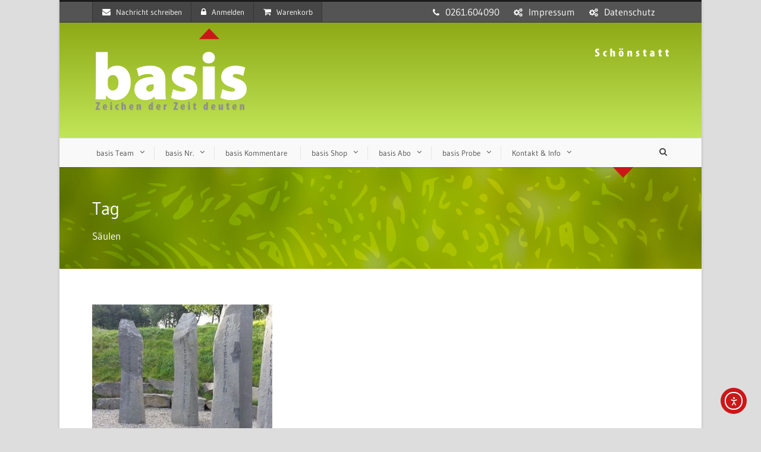

--- FILE ---
content_type: text/html; charset=UTF-8
request_url: https://www.basis-online.net/tag/saeulen/
body_size: 14898
content:
<!DOCTYPE html>
<!--[if IE 7]><html class="ie ie7 ltie8 ltie9" lang="de"><![endif]-->
<!--[if IE 8]><html class="ie ie8 ltie9" lang="de"><![endif]-->
<!--[if !(IE 7) | !(IE 8)  ]><!-->
<html lang="de">
<!--<![endif]-->

<head>
	<meta charset="UTF-8" />
	<meta name="viewport" content="width=device-width" />
	<title>basis-online  Säulen-Archiv - basis-online</title>
	<link rel="pingback" href="https://www.basis-online.net/xmlrpc.php" />
	
	<meta name='robots' content='index, follow, max-image-preview:large, max-snippet:-1, max-video-preview:-1' />

	<!-- This site is optimized with the Yoast SEO plugin v26.7 - https://yoast.com/wordpress/plugins/seo/ -->
	<link rel="canonical" href="https://www.basis-online.net/tag/saeulen/" />
	<meta property="og:locale" content="de_DE" />
	<meta property="og:type" content="article" />
	<meta property="og:title" content="Säulen-Archiv - basis-online" />
	<meta property="og:url" content="https://www.basis-online.net/tag/saeulen/" />
	<meta property="og:site_name" content="basis-online" />
	<meta name="twitter:card" content="summary_large_image" />
	<script type="application/ld+json" class="yoast-schema-graph">{"@context":"https://schema.org","@graph":[{"@type":"CollectionPage","@id":"https://www.basis-online.net/tag/saeulen/","url":"https://www.basis-online.net/tag/saeulen/","name":"Säulen-Archiv - basis-online","isPartOf":{"@id":"https://www.basis-online.net/#website"},"primaryImageOfPage":{"@id":"https://www.basis-online.net/tag/saeulen/#primaryimage"},"image":{"@id":"https://www.basis-online.net/tag/saeulen/#primaryimage"},"thumbnailUrl":"https://www.basis-online.net/wp-content/uploads/2024/01/Saeulen-smj.jpg","breadcrumb":{"@id":"https://www.basis-online.net/tag/saeulen/#breadcrumb"},"inLanguage":"de"},{"@type":"ImageObject","inLanguage":"de","@id":"https://www.basis-online.net/tag/saeulen/#primaryimage","url":"https://www.basis-online.net/wp-content/uploads/2024/01/Saeulen-smj.jpg","contentUrl":"https://www.basis-online.net/wp-content/uploads/2024/01/Saeulen-smj.jpg","width":635,"height":300,"caption":"Fünf Steinsäulen auf dem Marienberg in Vallendar-Schönstatt symbolisieren das Selbstverständnis der Schönstatt-Mannesjugend (SMJ)."},{"@type":"BreadcrumbList","@id":"https://www.basis-online.net/tag/saeulen/#breadcrumb","itemListElement":[{"@type":"ListItem","position":1,"name":"Startseite","item":"https://www.basis-online.net/"},{"@type":"ListItem","position":2,"name":"Säulen"}]},{"@type":"WebSite","@id":"https://www.basis-online.net/#website","url":"https://www.basis-online.net/","name":"basis-online","description":"Zeichen der Zeit deuten","potentialAction":[{"@type":"SearchAction","target":{"@type":"EntryPoint","urlTemplate":"https://www.basis-online.net/?s={search_term_string}"},"query-input":{"@type":"PropertyValueSpecification","valueRequired":true,"valueName":"search_term_string"}}],"inLanguage":"de"}]}</script>
	<!-- / Yoast SEO plugin. -->


<link rel='dns-prefetch' href='//cdn.elementor.com' />

<link rel="alternate" type="application/rss+xml" title="basis-online &raquo; Feed" href="https://www.basis-online.net/feed/" />
<link rel="alternate" type="application/rss+xml" title="basis-online &raquo; Kommentar-Feed" href="https://www.basis-online.net/comments/feed/" />
<link rel="alternate" type="application/rss+xml" title="basis-online &raquo; Säulen Schlagwort-Feed" href="https://www.basis-online.net/tag/saeulen/feed/" />
<style id='wp-img-auto-sizes-contain-inline-css' type='text/css'>
img:is([sizes=auto i],[sizes^="auto," i]){contain-intrinsic-size:3000px 1500px}
/*# sourceURL=wp-img-auto-sizes-contain-inline-css */
</style>
<style id='wp-block-library-inline-css' type='text/css'>
:root{--wp-block-synced-color:#7a00df;--wp-block-synced-color--rgb:122,0,223;--wp-bound-block-color:var(--wp-block-synced-color);--wp-editor-canvas-background:#ddd;--wp-admin-theme-color:#007cba;--wp-admin-theme-color--rgb:0,124,186;--wp-admin-theme-color-darker-10:#006ba1;--wp-admin-theme-color-darker-10--rgb:0,107,160.5;--wp-admin-theme-color-darker-20:#005a87;--wp-admin-theme-color-darker-20--rgb:0,90,135;--wp-admin-border-width-focus:2px}@media (min-resolution:192dpi){:root{--wp-admin-border-width-focus:1.5px}}.wp-element-button{cursor:pointer}:root .has-very-light-gray-background-color{background-color:#eee}:root .has-very-dark-gray-background-color{background-color:#313131}:root .has-very-light-gray-color{color:#eee}:root .has-very-dark-gray-color{color:#313131}:root .has-vivid-green-cyan-to-vivid-cyan-blue-gradient-background{background:linear-gradient(135deg,#00d084,#0693e3)}:root .has-purple-crush-gradient-background{background:linear-gradient(135deg,#34e2e4,#4721fb 50%,#ab1dfe)}:root .has-hazy-dawn-gradient-background{background:linear-gradient(135deg,#faaca8,#dad0ec)}:root .has-subdued-olive-gradient-background{background:linear-gradient(135deg,#fafae1,#67a671)}:root .has-atomic-cream-gradient-background{background:linear-gradient(135deg,#fdd79a,#004a59)}:root .has-nightshade-gradient-background{background:linear-gradient(135deg,#330968,#31cdcf)}:root .has-midnight-gradient-background{background:linear-gradient(135deg,#020381,#2874fc)}:root{--wp--preset--font-size--normal:16px;--wp--preset--font-size--huge:42px}.has-regular-font-size{font-size:1em}.has-larger-font-size{font-size:2.625em}.has-normal-font-size{font-size:var(--wp--preset--font-size--normal)}.has-huge-font-size{font-size:var(--wp--preset--font-size--huge)}.has-text-align-center{text-align:center}.has-text-align-left{text-align:left}.has-text-align-right{text-align:right}.has-fit-text{white-space:nowrap!important}#end-resizable-editor-section{display:none}.aligncenter{clear:both}.items-justified-left{justify-content:flex-start}.items-justified-center{justify-content:center}.items-justified-right{justify-content:flex-end}.items-justified-space-between{justify-content:space-between}.screen-reader-text{border:0;clip-path:inset(50%);height:1px;margin:-1px;overflow:hidden;padding:0;position:absolute;width:1px;word-wrap:normal!important}.screen-reader-text:focus{background-color:#ddd;clip-path:none;color:#444;display:block;font-size:1em;height:auto;left:5px;line-height:normal;padding:15px 23px 14px;text-decoration:none;top:5px;width:auto;z-index:100000}html :where(.has-border-color){border-style:solid}html :where([style*=border-top-color]){border-top-style:solid}html :where([style*=border-right-color]){border-right-style:solid}html :where([style*=border-bottom-color]){border-bottom-style:solid}html :where([style*=border-left-color]){border-left-style:solid}html :where([style*=border-width]){border-style:solid}html :where([style*=border-top-width]){border-top-style:solid}html :where([style*=border-right-width]){border-right-style:solid}html :where([style*=border-bottom-width]){border-bottom-style:solid}html :where([style*=border-left-width]){border-left-style:solid}html :where(img[class*=wp-image-]){height:auto;max-width:100%}:where(figure){margin:0 0 1em}html :where(.is-position-sticky){--wp-admin--admin-bar--position-offset:var(--wp-admin--admin-bar--height,0px)}@media screen and (max-width:600px){html :where(.is-position-sticky){--wp-admin--admin-bar--position-offset:0px}}

/*# sourceURL=wp-block-library-inline-css */
</style><style id='global-styles-inline-css' type='text/css'>
:root{--wp--preset--aspect-ratio--square: 1;--wp--preset--aspect-ratio--4-3: 4/3;--wp--preset--aspect-ratio--3-4: 3/4;--wp--preset--aspect-ratio--3-2: 3/2;--wp--preset--aspect-ratio--2-3: 2/3;--wp--preset--aspect-ratio--16-9: 16/9;--wp--preset--aspect-ratio--9-16: 9/16;--wp--preset--color--black: #000000;--wp--preset--color--cyan-bluish-gray: #abb8c3;--wp--preset--color--white: #ffffff;--wp--preset--color--pale-pink: #f78da7;--wp--preset--color--vivid-red: #cf2e2e;--wp--preset--color--luminous-vivid-orange: #ff6900;--wp--preset--color--luminous-vivid-amber: #fcb900;--wp--preset--color--light-green-cyan: #7bdcb5;--wp--preset--color--vivid-green-cyan: #00d084;--wp--preset--color--pale-cyan-blue: #8ed1fc;--wp--preset--color--vivid-cyan-blue: #0693e3;--wp--preset--color--vivid-purple: #9b51e0;--wp--preset--gradient--vivid-cyan-blue-to-vivid-purple: linear-gradient(135deg,rgb(6,147,227) 0%,rgb(155,81,224) 100%);--wp--preset--gradient--light-green-cyan-to-vivid-green-cyan: linear-gradient(135deg,rgb(122,220,180) 0%,rgb(0,208,130) 100%);--wp--preset--gradient--luminous-vivid-amber-to-luminous-vivid-orange: linear-gradient(135deg,rgb(252,185,0) 0%,rgb(255,105,0) 100%);--wp--preset--gradient--luminous-vivid-orange-to-vivid-red: linear-gradient(135deg,rgb(255,105,0) 0%,rgb(207,46,46) 100%);--wp--preset--gradient--very-light-gray-to-cyan-bluish-gray: linear-gradient(135deg,rgb(238,238,238) 0%,rgb(169,184,195) 100%);--wp--preset--gradient--cool-to-warm-spectrum: linear-gradient(135deg,rgb(74,234,220) 0%,rgb(151,120,209) 20%,rgb(207,42,186) 40%,rgb(238,44,130) 60%,rgb(251,105,98) 80%,rgb(254,248,76) 100%);--wp--preset--gradient--blush-light-purple: linear-gradient(135deg,rgb(255,206,236) 0%,rgb(152,150,240) 100%);--wp--preset--gradient--blush-bordeaux: linear-gradient(135deg,rgb(254,205,165) 0%,rgb(254,45,45) 50%,rgb(107,0,62) 100%);--wp--preset--gradient--luminous-dusk: linear-gradient(135deg,rgb(255,203,112) 0%,rgb(199,81,192) 50%,rgb(65,88,208) 100%);--wp--preset--gradient--pale-ocean: linear-gradient(135deg,rgb(255,245,203) 0%,rgb(182,227,212) 50%,rgb(51,167,181) 100%);--wp--preset--gradient--electric-grass: linear-gradient(135deg,rgb(202,248,128) 0%,rgb(113,206,126) 100%);--wp--preset--gradient--midnight: linear-gradient(135deg,rgb(2,3,129) 0%,rgb(40,116,252) 100%);--wp--preset--font-size--small: 13px;--wp--preset--font-size--medium: 20px;--wp--preset--font-size--large: 36px;--wp--preset--font-size--x-large: 42px;--wp--preset--spacing--20: 0.44rem;--wp--preset--spacing--30: 0.67rem;--wp--preset--spacing--40: 1rem;--wp--preset--spacing--50: 1.5rem;--wp--preset--spacing--60: 2.25rem;--wp--preset--spacing--70: 3.38rem;--wp--preset--spacing--80: 5.06rem;--wp--preset--shadow--natural: 6px 6px 9px rgba(0, 0, 0, 0.2);--wp--preset--shadow--deep: 12px 12px 50px rgba(0, 0, 0, 0.4);--wp--preset--shadow--sharp: 6px 6px 0px rgba(0, 0, 0, 0.2);--wp--preset--shadow--outlined: 6px 6px 0px -3px rgb(255, 255, 255), 6px 6px rgb(0, 0, 0);--wp--preset--shadow--crisp: 6px 6px 0px rgb(0, 0, 0);}:where(.is-layout-flex){gap: 0.5em;}:where(.is-layout-grid){gap: 0.5em;}body .is-layout-flex{display: flex;}.is-layout-flex{flex-wrap: wrap;align-items: center;}.is-layout-flex > :is(*, div){margin: 0;}body .is-layout-grid{display: grid;}.is-layout-grid > :is(*, div){margin: 0;}:where(.wp-block-columns.is-layout-flex){gap: 2em;}:where(.wp-block-columns.is-layout-grid){gap: 2em;}:where(.wp-block-post-template.is-layout-flex){gap: 1.25em;}:where(.wp-block-post-template.is-layout-grid){gap: 1.25em;}.has-black-color{color: var(--wp--preset--color--black) !important;}.has-cyan-bluish-gray-color{color: var(--wp--preset--color--cyan-bluish-gray) !important;}.has-white-color{color: var(--wp--preset--color--white) !important;}.has-pale-pink-color{color: var(--wp--preset--color--pale-pink) !important;}.has-vivid-red-color{color: var(--wp--preset--color--vivid-red) !important;}.has-luminous-vivid-orange-color{color: var(--wp--preset--color--luminous-vivid-orange) !important;}.has-luminous-vivid-amber-color{color: var(--wp--preset--color--luminous-vivid-amber) !important;}.has-light-green-cyan-color{color: var(--wp--preset--color--light-green-cyan) !important;}.has-vivid-green-cyan-color{color: var(--wp--preset--color--vivid-green-cyan) !important;}.has-pale-cyan-blue-color{color: var(--wp--preset--color--pale-cyan-blue) !important;}.has-vivid-cyan-blue-color{color: var(--wp--preset--color--vivid-cyan-blue) !important;}.has-vivid-purple-color{color: var(--wp--preset--color--vivid-purple) !important;}.has-black-background-color{background-color: var(--wp--preset--color--black) !important;}.has-cyan-bluish-gray-background-color{background-color: var(--wp--preset--color--cyan-bluish-gray) !important;}.has-white-background-color{background-color: var(--wp--preset--color--white) !important;}.has-pale-pink-background-color{background-color: var(--wp--preset--color--pale-pink) !important;}.has-vivid-red-background-color{background-color: var(--wp--preset--color--vivid-red) !important;}.has-luminous-vivid-orange-background-color{background-color: var(--wp--preset--color--luminous-vivid-orange) !important;}.has-luminous-vivid-amber-background-color{background-color: var(--wp--preset--color--luminous-vivid-amber) !important;}.has-light-green-cyan-background-color{background-color: var(--wp--preset--color--light-green-cyan) !important;}.has-vivid-green-cyan-background-color{background-color: var(--wp--preset--color--vivid-green-cyan) !important;}.has-pale-cyan-blue-background-color{background-color: var(--wp--preset--color--pale-cyan-blue) !important;}.has-vivid-cyan-blue-background-color{background-color: var(--wp--preset--color--vivid-cyan-blue) !important;}.has-vivid-purple-background-color{background-color: var(--wp--preset--color--vivid-purple) !important;}.has-black-border-color{border-color: var(--wp--preset--color--black) !important;}.has-cyan-bluish-gray-border-color{border-color: var(--wp--preset--color--cyan-bluish-gray) !important;}.has-white-border-color{border-color: var(--wp--preset--color--white) !important;}.has-pale-pink-border-color{border-color: var(--wp--preset--color--pale-pink) !important;}.has-vivid-red-border-color{border-color: var(--wp--preset--color--vivid-red) !important;}.has-luminous-vivid-orange-border-color{border-color: var(--wp--preset--color--luminous-vivid-orange) !important;}.has-luminous-vivid-amber-border-color{border-color: var(--wp--preset--color--luminous-vivid-amber) !important;}.has-light-green-cyan-border-color{border-color: var(--wp--preset--color--light-green-cyan) !important;}.has-vivid-green-cyan-border-color{border-color: var(--wp--preset--color--vivid-green-cyan) !important;}.has-pale-cyan-blue-border-color{border-color: var(--wp--preset--color--pale-cyan-blue) !important;}.has-vivid-cyan-blue-border-color{border-color: var(--wp--preset--color--vivid-cyan-blue) !important;}.has-vivid-purple-border-color{border-color: var(--wp--preset--color--vivid-purple) !important;}.has-vivid-cyan-blue-to-vivid-purple-gradient-background{background: var(--wp--preset--gradient--vivid-cyan-blue-to-vivid-purple) !important;}.has-light-green-cyan-to-vivid-green-cyan-gradient-background{background: var(--wp--preset--gradient--light-green-cyan-to-vivid-green-cyan) !important;}.has-luminous-vivid-amber-to-luminous-vivid-orange-gradient-background{background: var(--wp--preset--gradient--luminous-vivid-amber-to-luminous-vivid-orange) !important;}.has-luminous-vivid-orange-to-vivid-red-gradient-background{background: var(--wp--preset--gradient--luminous-vivid-orange-to-vivid-red) !important;}.has-very-light-gray-to-cyan-bluish-gray-gradient-background{background: var(--wp--preset--gradient--very-light-gray-to-cyan-bluish-gray) !important;}.has-cool-to-warm-spectrum-gradient-background{background: var(--wp--preset--gradient--cool-to-warm-spectrum) !important;}.has-blush-light-purple-gradient-background{background: var(--wp--preset--gradient--blush-light-purple) !important;}.has-blush-bordeaux-gradient-background{background: var(--wp--preset--gradient--blush-bordeaux) !important;}.has-luminous-dusk-gradient-background{background: var(--wp--preset--gradient--luminous-dusk) !important;}.has-pale-ocean-gradient-background{background: var(--wp--preset--gradient--pale-ocean) !important;}.has-electric-grass-gradient-background{background: var(--wp--preset--gradient--electric-grass) !important;}.has-midnight-gradient-background{background: var(--wp--preset--gradient--midnight) !important;}.has-small-font-size{font-size: var(--wp--preset--font-size--small) !important;}.has-medium-font-size{font-size: var(--wp--preset--font-size--medium) !important;}.has-large-font-size{font-size: var(--wp--preset--font-size--large) !important;}.has-x-large-font-size{font-size: var(--wp--preset--font-size--x-large) !important;}
/*# sourceURL=global-styles-inline-css */
</style>

<style id='classic-theme-styles-inline-css' type='text/css'>
/*! This file is auto-generated */
.wp-block-button__link{color:#fff;background-color:#32373c;border-radius:9999px;box-shadow:none;text-decoration:none;padding:calc(.667em + 2px) calc(1.333em + 2px);font-size:1.125em}.wp-block-file__button{background:#32373c;color:#fff;text-decoration:none}
/*# sourceURL=/wp-includes/css/classic-themes.min.css */
</style>
<style id='woocommerce-inline-inline-css' type='text/css'>
.woocommerce form .form-row .required { visibility: visible; }
/*# sourceURL=woocommerce-inline-inline-css */
</style>
<link rel='stylesheet' id='wpo_min-header-0-css' href='https://www.basis-online.net/wp-content/cache/wpo-minify/1768819632/assets/wpo-minify-header-4ab12195.min.css' type='text/css' media='all' />
<link rel='stylesheet' id='wpo_min-header-1-css' href='https://www.basis-online.net/wp-content/cache/wpo-minify/1768819632/assets/wpo-minify-header-eec41413.min.css' type='text/css' media='only screen and (max-width: 768px)' />
<link rel='stylesheet' id='wpo_min-header-2-css' href='https://www.basis-online.net/wp-content/cache/wpo-minify/1768819632/assets/wpo-minify-header-38a826b7.min.css' type='text/css' media='all' />
<link rel='stylesheet' id='Gudea-google-font-css' href='//www.basis-online.net/wp-content/uploads/omgf/gudea-google-font/gudea-google-font.css?ver=1660065748' type='text/css' media='all' />
<link rel='stylesheet' id='wpo_min-header-4-css' href='https://www.basis-online.net/wp-content/cache/wpo-minify/1768819632/assets/wpo-minify-header-e70c6871.min.css' type='text/css' media='all' />
<script type="text/javascript" src="https://www.basis-online.net/wp-content/cache/wpo-minify/1768819632/assets/wpo-minify-header-7ad10e45.min.js" id="wpo_min-header-0-js"></script>
<script type="text/javascript" id="wpo_min-header-1-js-extra">
/* <![CDATA[ */
var wc_add_to_cart_params = {"ajax_url":"/wp-admin/admin-ajax.php","wc_ajax_url":"/?wc-ajax=%%endpoint%%","i18n_view_cart":"Warenkorb anzeigen","cart_url":"https://www.basis-online.net/cart/","is_cart":"","cart_redirect_after_add":"no"};
var woocommerce_params = {"ajax_url":"/wp-admin/admin-ajax.php","wc_ajax_url":"/?wc-ajax=%%endpoint%%","i18n_password_show":"Passwort anzeigen","i18n_password_hide":"Passwort ausblenden"};
//# sourceURL=wpo_min-header-1-js-extra
/* ]]> */
</script>
<script type="text/javascript" src="https://www.basis-online.net/wp-content/cache/wpo-minify/1768819632/assets/wpo-minify-header-e939370d.min.js" id="wpo_min-header-1-js" defer="defer" data-wp-strategy="defer"></script>
<script type="text/javascript" id="wpo_min-header-2-js-extra">
/* <![CDATA[ */
var spDsgvoGeneralConfig = {"ajaxUrl":"https://www.basis-online.net/wp-admin/admin-ajax.php","wpJsonUrl":"https://www.basis-online.net/wp-json/legalweb/v1/","cookieName":"sp_dsgvo_cookie_settings","cookieVersion":"0","cookieLifeTime":"86400","cookieLifeTimeDismiss":"86400","locale":"de_DE","privacyPolicyPageId":"2439","privacyPolicyPageUrl":"https://www.basis-online.net/datenschutz/","imprintPageId":"2443","imprintPageUrl":"https://www.basis-online.net/impressum-2/","showNoticeOnClose":"0","initialDisplayType":"none","allIntegrationSlugs":["youtube","wp-statistics"],"noticeHideEffect":"none","noticeOnScroll":"","noticeOnScrollOffset":"100","currentPageId":"8517","forceCookieInfo":"0","clientSideBlocking":"0"};
var spDsgvoIntegrationConfig = [{"slug":"youtube","category":"embeddings","cookieNames":"","insertLocation":"","usedTagmanager":"","jsCode":"","hosts":"youtu.be;youtube.com;youtube.;youtube-nocookie.com","placeholder":"\u003Cdiv class=\"sp-dsgvo sp-dsgvo-embedding-container sp-dsgvo-embedding-youtube \"\u003E\u003Cdiv class=\"sp-dsgvo-blocked-embedding-placeholder sp-dsgvo-blocked-embedding-placeholder-youtube\"\u003E  \u003Cdiv class=\"sp-dsgvo-blocked-embedding-placeholder-header\"\u003E\u003Cimg class=\"sp-dsgvo-blocked-embedding-placeholder-header-icon\" src=\"https://www.basis-online.net/wp-content/plugins/shapepress-dsgvo/public/images/embeddings/icon-youtube.svg\"/\u003EWir ben\u00f6tigen Ihre Zustimmung um den Inhalt von YouTube laden zu k\u00f6nnen.\u003C/div\u003E  \u003Cdiv class=\"sp-dsgvo-blocked-embedding-placeholder-body\"\u003E\u003Cp\u003EMit dem Klick auf das Video werden durch den mit uns gemeinsam Verantwortlichen Youtube [Google Ireland Limited, Irland] das Video abgespielt, auf Ihrem Endger\u00e4t Skripte geladen, Cookies gespeichert und personenbezogene Daten erfasst. Damit kann Google Aktivit\u00e4ten im Internet verfolgen und Werbung zielgruppengerecht ausspielen. Es erfolgt eine Daten\u00fcbermittlung in die USA, diese verf\u00fcgt \u00fcber keinen EU-konformen Datenschutz. Weitere Informationen finden Sie \u003Ca target=\"_blank\" href=\"#\" class=\"sp-dsgvo-navigate-privacy-policy\"\u003Ehier\u003C/a\u003E.\u003C/p\u003E   \u003Cdiv class=\"sp-dsgvo-blocked-embedding-button-container\"\u003E \u003Ca href=\"#\" class=\"sp-dsgvo-direct-enable-popup sp-dsgvo-blocked-embedding-button-enable\" data-slug=\"youtube\"\u003EHier klicken um den Inhalt zu aktivieren.\u003C/a\u003E\u003C/div\u003E  \u003C/div\u003E\u003C/div\u003E\u003Cdiv class=\"sp-dsgvo-hidden-embedding-content sp-dsgvo-hidden-embedding-content-youtube\" data-sp-dsgvo-embedding-slug=\"youtube\"\u003E{encodedContent}\u003C/div\u003E\u003C/div\u003E"},{"slug":"wp-statistics","category":"necessary","cookieNames":"","insertLocation":"head","usedTagmanager":"","jsCode":"","hosts":"","placeholder":""}];
//# sourceURL=wpo_min-header-2-js-extra
/* ]]> */
</script>
<script type="text/javascript" src="https://www.basis-online.net/wp-content/cache/wpo-minify/1768819632/assets/wpo-minify-header-71e007ea.min.js" id="wpo_min-header-2-js"></script>
<link rel="https://api.w.org/" href="https://www.basis-online.net/wp-json/" /><link rel="alternate" title="JSON" type="application/json" href="https://www.basis-online.net/wp-json/wp/v2/tags/1867" /><link rel="EditURI" type="application/rsd+xml" title="RSD" href="https://www.basis-online.net/xmlrpc.php?rsd" />
<meta name="generator" content="WordPress 6.9" />
<meta name="generator" content="WooCommerce 10.4.3" />
<!-- Analytics by WP Statistics - https://wp-statistics.com -->
<link rel="shortcut icon" href="https://www.basis-online.net/wp-content/uploads/2016/01/favIcon_16x16.png" type="image/x-icon" /><!-- load the script for older ie version -->
<!--[if lt IE 9]>
<script src="https://www.basis-online.net/wp-content/themes/flawless/javascript/html5.js" type="text/javascript"></script>
<script src="https://www.basis-online.net/wp-content/themes/flawless/plugins/easy-pie-chart/excanvas.js" type="text/javascript"></script>
<![endif]-->
	<noscript><style>.woocommerce-product-gallery{ opacity: 1 !important; }</style></noscript>
	<style>
    .sp-dsgvo-blocked-embedding-placeholder
    {
        color: #313334;
                    background: linear-gradient(90deg, #e3ffe7 0%, #d9e7ff 100%);            }

    a.sp-dsgvo-blocked-embedding-button-enable,
    a.sp-dsgvo-blocked-embedding-button-enable:hover,
    a.sp-dsgvo-blocked-embedding-button-enable:active {
        color: #313334;
        border-color: #313334;
        border-width: 2px;
    }

            .wp-embed-aspect-16-9 .sp-dsgvo-blocked-embedding-placeholder,
        .vc_video-aspect-ratio-169 .sp-dsgvo-blocked-embedding-placeholder,
        .elementor-aspect-ratio-169 .sp-dsgvo-blocked-embedding-placeholder{
            margin-top: -56.25%; /*16:9*/
        }

        .wp-embed-aspect-4-3 .sp-dsgvo-blocked-embedding-placeholder,
        .vc_video-aspect-ratio-43 .sp-dsgvo-blocked-embedding-placeholder,
        .elementor-aspect-ratio-43 .sp-dsgvo-blocked-embedding-placeholder{
            margin-top: -75%;
        }

        .wp-embed-aspect-3-2 .sp-dsgvo-blocked-embedding-placeholder,
        .vc_video-aspect-ratio-32 .sp-dsgvo-blocked-embedding-placeholder,
        .elementor-aspect-ratio-32 .sp-dsgvo-blocked-embedding-placeholder{
            margin-top: -66.66%;
        }
    </style><meta name="generator" content="Powered by Slider Revolution 6.7.40 - responsive, Mobile-Friendly Slider Plugin for WordPress with comfortable drag and drop interface." />
<link rel="icon" href="https://www.basis-online.net/wp-content/uploads/2024/04/cropped-logo_basis_favicon-1-32x32.png" sizes="32x32" />
<link rel="icon" href="https://www.basis-online.net/wp-content/uploads/2024/04/cropped-logo_basis_favicon-1-192x192.png" sizes="192x192" />
<link rel="apple-touch-icon" href="https://www.basis-online.net/wp-content/uploads/2024/04/cropped-logo_basis_favicon-1-180x180.png" />
<meta name="msapplication-TileImage" content="https://www.basis-online.net/wp-content/uploads/2024/04/cropped-logo_basis_favicon-1-270x270.png" />
<script>function setREVStartSize(e){
			//window.requestAnimationFrame(function() {
				window.RSIW = window.RSIW===undefined ? window.innerWidth : window.RSIW;
				window.RSIH = window.RSIH===undefined ? window.innerHeight : window.RSIH;
				try {
					var pw = document.getElementById(e.c).parentNode.offsetWidth,
						newh;
					pw = pw===0 || isNaN(pw) || (e.l=="fullwidth" || e.layout=="fullwidth") ? window.RSIW : pw;
					e.tabw = e.tabw===undefined ? 0 : parseInt(e.tabw);
					e.thumbw = e.thumbw===undefined ? 0 : parseInt(e.thumbw);
					e.tabh = e.tabh===undefined ? 0 : parseInt(e.tabh);
					e.thumbh = e.thumbh===undefined ? 0 : parseInt(e.thumbh);
					e.tabhide = e.tabhide===undefined ? 0 : parseInt(e.tabhide);
					e.thumbhide = e.thumbhide===undefined ? 0 : parseInt(e.thumbhide);
					e.mh = e.mh===undefined || e.mh=="" || e.mh==="auto" ? 0 : parseInt(e.mh,0);
					if(e.layout==="fullscreen" || e.l==="fullscreen")
						newh = Math.max(e.mh,window.RSIH);
					else{
						e.gw = Array.isArray(e.gw) ? e.gw : [e.gw];
						for (var i in e.rl) if (e.gw[i]===undefined || e.gw[i]===0) e.gw[i] = e.gw[i-1];
						e.gh = e.el===undefined || e.el==="" || (Array.isArray(e.el) && e.el.length==0)? e.gh : e.el;
						e.gh = Array.isArray(e.gh) ? e.gh : [e.gh];
						for (var i in e.rl) if (e.gh[i]===undefined || e.gh[i]===0) e.gh[i] = e.gh[i-1];
											
						var nl = new Array(e.rl.length),
							ix = 0,
							sl;
						e.tabw = e.tabhide>=pw ? 0 : e.tabw;
						e.thumbw = e.thumbhide>=pw ? 0 : e.thumbw;
						e.tabh = e.tabhide>=pw ? 0 : e.tabh;
						e.thumbh = e.thumbhide>=pw ? 0 : e.thumbh;
						for (var i in e.rl) nl[i] = e.rl[i]<window.RSIW ? 0 : e.rl[i];
						sl = nl[0];
						for (var i in nl) if (sl>nl[i] && nl[i]>0) { sl = nl[i]; ix=i;}
						var m = pw>(e.gw[ix]+e.tabw+e.thumbw) ? 1 : (pw-(e.tabw+e.thumbw)) / (e.gw[ix]);
						newh =  (e.gh[ix] * m) + (e.tabh + e.thumbh);
					}
					var el = document.getElementById(e.c);
					if (el!==null && el) el.style.height = newh+"px";
					el = document.getElementById(e.c+"_wrapper");
					if (el!==null && el) {
						el.style.height = newh+"px";
						el.style.display = "block";
					}
				} catch(e){
					console.log("Failure at Presize of Slider:" + e)
				}
			//});
		  };</script>
		<style type="text/css" id="wp-custom-css">
			/*-----DSGVO Farben ------*/
.sp-dsgvo-privacy-bottom a.grey {
color: #fff;
border-color: #4FB845;
background-color: #4FB845;
}
.sp-dsgvo-privacy-bottom a.blue {
color: #fff;
border-color: #4FB845;
background-color: #4FB845;
}		</style>
		<link rel='stylesheet' id='wpo_min-footer-0-css' href='https://www.basis-online.net/wp-content/cache/wpo-minify/1768819632/assets/wpo-minify-footer-ef0e19db.min.css' type='text/css' media='all' />
</head>

<body class="archive tag tag-saeulen tag-1867 wp-theme-flawless theme-flawless woocommerce-no-js ally-default">
<div class="body-wrapper gdlr-boxed-style">
		<header class="gdlr-header-wrapper gdlr-header-style-2 float-menu">

		<!-- top navigation -->
				<div class="top-navigation-wrapper">
			<div class="top-navigation-container container">
				<div class="top-navigation-left">
					<ul class="gdlr-top-menu sf-menu" id="gdlr-top-navigation" >
						<li class="gdlr-mega-menu">
	<a href="#"><i class="fa icon-envelope"></i>Nachricht schreiben</a>
	<div class="sf-mega">
		<div class="sf-mega-section gdlr-mailchimp-form">
		
<div class="wpcf7 no-js" id="wpcf7-f4-o1" lang="de-DE" dir="ltr" data-wpcf7-id="4">
<div class="screen-reader-response"><p role="status" aria-live="polite" aria-atomic="true"></p> <ul></ul></div>
<form action="/tag/saeulen/#wpcf7-f4-o1" method="post" class="wpcf7-form init" aria-label="Kontaktformular" novalidate="novalidate" data-status="init">
<fieldset class="hidden-fields-container"><input type="hidden" name="_wpcf7" value="4" /><input type="hidden" name="_wpcf7_version" value="6.1.4" /><input type="hidden" name="_wpcf7_locale" value="de_DE" /><input type="hidden" name="_wpcf7_unit_tag" value="wpcf7-f4-o1" /><input type="hidden" name="_wpcf7_container_post" value="0" /><input type="hidden" name="_wpcf7_posted_data_hash" value="" />
</fieldset>
<p>Ihr Name*
</p>
<p><span class="wpcf7-form-control-wrap" data-name="your-name"><input size="40" maxlength="400" class="wpcf7-form-control wpcf7-text wpcf7-validates-as-required" aria-required="true" aria-invalid="false" value="" type="text" name="your-name" /></span>
</p>
<p>Ihre E-Mail-Adresse*
</p>
<p><span class="wpcf7-form-control-wrap" data-name="your-email"><input size="40" maxlength="400" class="wpcf7-form-control wpcf7-email wpcf7-validates-as-required wpcf7-text wpcf7-validates-as-email" aria-required="true" aria-invalid="false" value="" type="email" name="your-email" /></span>
</p>
<p>Betreff*
</p>
<p><span class="wpcf7-form-control-wrap" data-name="your-subject"><input size="40" maxlength="400" class="wpcf7-form-control wpcf7-text wpcf7-validates-as-required" aria-required="true" aria-invalid="false" value="" type="text" name="your-subject" /></span>
</p>
<p>Ihre Nachricht*
</p>
<p><span class="wpcf7-form-control-wrap" data-name="your-message"><textarea cols="40" rows="10" maxlength="2000" class="wpcf7-form-control wpcf7-textarea wpcf7-validates-as-required" aria-required="true" aria-invalid="false" name="your-message"></textarea></span>
</p>
<p>Die Lösung hilft Spam zu vermeiden*
</p>
<p><span class="wpcf7-form-control-wrap" data-name="quiz-824"><label><span class="wpcf7-quiz-label">Hauptstadt von Italien?</span> <input size="40" class="wpcf7-form-control wpcf7-quiz" autocomplete="off" aria-required="true" aria-invalid="false" type="text" name="quiz-824" /></label><input type="hidden" name="_wpcf7_quiz_answer_quiz-824" value="d08f9e545894a51fc83cdad0910f5b9b" /></span>
</p>
<p><input class="wpcf7-form-control wpcf7-submit has-spinner" type="submit" value="Senden" />
</p><div class="frc-captcha " data-sitekey="FCMQONF5TDA0D1O8" data-lang="de" ></div>
		<noscript>You need to enable Javascript for the anti-spam check.</noscript><div class="wpcf7-response-output" aria-hidden="true"></div>
</form>
</div>
		</div>
	</div>
</li>
<li class="gdlr-mega-menu">
	<a href="#"><i class="fa icon-lock"></i>Anmelden</a>	<div class="sf-mega">
		<div class="sf-mega-section gdlr-login-form">
		<form name="loginform" id="loginform" action="https://www.basis-online.net/wp-login.php" method="post"><p class="login-username">
				<label for="user_login">Benutzername</label>
				<input type="text" name="log" id="user_login" autocomplete="username" class="input" value="" size="20" />
			</p><p class="login-password">
				<label for="user_pass">Passwort</label>
				<input type="password" name="pwd" id="user_pass" autocomplete="current-password" spellcheck="false" class="input" value="" size="20" />
			</p><p class="login-remember"><label><input name="rememberme" type="checkbox" id="rememberme" value="forever" /> Erinnere Dich an mich</label></p><p class="login-submit">
				<input type="submit" name="wp-submit" id="wp-submit" class="button button-primary" value="Anmelden" />
				<input type="hidden" name="redirect_to" value="https://www.basis-online.net/tag/saeulen/" />
			</p></form>		</div>
	</div>
	</li>
<li class="gdlr-mega-menu">
	<a href="#"><i class="icon-shopping-cart"></i>Warenkorb</a>
	<div class="sf-mega">
		<div class="sf-mega-section gdlr-woocommerce-cart">
			<div class="sub-menu-item">
				<span class="head"><i class="fa icon-shopping-cart"></i>Artikel </span><span class="gdlr-cart-item-count">0</span>			</div>
			<div class="sub-menu-item">
				<span class="head"><i class="fa icon-money"></i>Zwischensumme </span><span class="gdlr-cart-sum-amount"><span class="woocommerce-Price-amount amount"><bdi>0,00&nbsp;<span class="woocommerce-Price-currencySymbol">&euro;</span></bdi></span></span>			</div>
			<div class="sub-menu-item">
				<a class="gdlr-button" href="https://www.basis-online.net/cart/" >
					Warenkorb ansehen				</a>
				<a class="gdlr-button" href="https://www.basis-online.net/checkout/" >
					Auschecken				</a>
			</div>
		</div>
	</div>
</li>
					</ul>

				</div>
				<div class="top-navigation-right">
					<div class="top-navigation-right-text">
						<div style="margin: 0px 10px; display: inline-block; *display: inline; *zoom:1;"><i class="gdlr-icon icon-phone" style="color: #fff; font-size: 14px; " ></i>0261.604090</div>
<div style="margin: 0px 10px ; display: inline-block; *display: inline;  *zoom:1;"><i class="gdlr-icon icon-cogs" style="color: #fff; font-size: 14px; " ></i><a href="https://www.basis-online.net/impressum/">Impressum</a></div>
<div style="margin: 0px 10px ; display: inline-block; *display: inline;  *zoom:1;"><i class="gdlr-icon icon-cogs" style="color: #fff; font-size: 14px; " ></i><a href="https://www.basis-online.net/Datenschutz/">Datenschutz</a></div>					</div>
					<div class="top-social-wrapper">
											</div>
				</div>
				<div class="clear"></div>
			</div>
		</div>
				
		<div class="gdlr-header-substitute">
			<div class="gdlr-header-inner">
				<div class="gdlr-header-container container">
					<!-- logo -->
					<div class="gdlr-logo">
												<a href="https://www.basis-online.net" >
							<img src="https://www.basis-online.net/wp-content/uploads/2015/08/logo_basis.png" alt="" width="268" height="146" />						
						</a>
											</div>

					<div class="gdlr-logo-right-text"><p><img src="https://www.basis-online.net/wp-content/uploads/2015/08/schoenstatt-2.png" width="132" height="23" alt=""/></p>
</div><div class="gdlr-responsive-navigation dl-menuwrapper" id="gdlr-responsive-navigation" ><button class="dl-trigger">Open Menu</button><ul id="menu-menu-basis-online" class="dl-menu gdlr-main-mobile-menu"><li id="menu-item-3251" class="menu-item menu-item-type-custom menu-item-object-custom menu-item-has-children menu-item-3251"><a href="#">basis Team</a>
<ul class="dl-submenu">
	<li id="menu-item-2640" class="menu-item menu-item-type-post_type menu-item-object-page menu-item-2640"><a href="https://www.basis-online.net/redakteure/">Redakteure</a></li>
</ul>
</li>
<li id="menu-item-3295" class="menu-item menu-item-type-custom menu-item-object-custom menu-item-has-children menu-item-3295"><a href="#">basis Nr.</a>
<ul class="dl-submenu">
	<li id="menu-item-5706" class="menu-item menu-item-type-custom menu-item-object-custom menu-item-has-children menu-item-5706"><a href="#">2025</a>
	<ul class="dl-submenu">
		<li id="menu-item-9783" class="menu-item menu-item-type-post_type menu-item-object-page menu-item-9783"><a href="https://www.basis-online.net/dez-2025_das-geheimnis-des-unscheinbaren/">12 2025 | Geheimnis des Unscheinbaren</a></li>
		<li id="menu-item-9722" class="menu-item menu-item-type-post_type menu-item-object-page menu-item-9722"><a href="https://www.basis-online.net/nov-2025_hoffnungszeichen_erfahrungen-aus-dem-heiligen-jahr/">11 2025 | Hoffnungszeichen</a></li>
		<li id="menu-item-9640" class="menu-item menu-item-type-post_type menu-item-object-page menu-item-9640"><a href="https://www.basis-online.net/oktober-2025-thema-wer-hat-denn-recht-wege-aus-der-polarisierung/">10 2025 | Wer hat denn recht?</a></li>
		<li id="menu-item-9598" class="menu-item menu-item-type-post_type menu-item-object-page menu-item-9598"><a href="https://www.basis-online.net/basis-september-2025-thema-pilgern-leben-aus-der-haltung-der-hoffnung/">09 2025 | Pilgern</a></li>
		<li id="menu-item-9513" class="menu-item menu-item-type-post_type menu-item-object-page menu-item-9513"><a href="https://www.basis-online.net/basis-07-08-2025-kraftvoll-leben-mit-gottes-beistand/">07-08 2025 | Kraftvoll · Leben</a></li>
		<li id="menu-item-9445" class="menu-item menu-item-type-post_type menu-item-object-page menu-item-9445"><a href="https://www.basis-online.net/basis-06-2025-papst-franziskus/">06 2025 | Papst Franziskus</a></li>
		<li id="menu-item-9379" class="menu-item menu-item-type-post_type menu-item-object-page menu-item-9379"><a href="https://www.basis-online.net/mai-2025-himmelwarts-dem-licht-entgegen-leben/">05 2025 | Himmelwärts</a></li>
		<li id="menu-item-9323" class="menu-item menu-item-type-post_type menu-item-object-page menu-item-9323"><a href="https://www.basis-online.net/april-2025-darauf-ist-verlass/">04 2025 | Sicherheit</a></li>
		<li id="menu-item-9175" class="menu-item menu-item-type-post_type menu-item-object-page menu-item-9175"><a href="https://www.basis-online.net/maerz-2025-freude-%c2%b7-mehr-als-nur-ein-bisschen-spass/">03 2025 | Freude</a></li>
		<li id="menu-item-9090" class="menu-item menu-item-type-post_type menu-item-object-page menu-item-9090"><a href="https://www.basis-online.net/hoffnung-%c2%b7-leben-mit-blick-nach-vorne/">01 2025 | Hoffnung</a></li>
	</ul>
</li>
	<li id="menu-item-5079" class="menu-item menu-item-type-custom menu-item-object-custom menu-item-has-children menu-item-5079"><a href="#">2024</a>
	<ul class="dl-submenu">
		<li id="menu-item-8997" class="menu-item menu-item-type-post_type menu-item-object-page menu-item-8997"><a href="https://www.basis-online.net/familie_gemeinsam-unter-einem-dach/">12 2024 | Familie</a></li>
		<li id="menu-item-8946" class="menu-item menu-item-type-post_type menu-item-object-page menu-item-8946"><a href="https://www.basis-online.net/verstehen-und-gestalten-%c2%b7-alternativen-zum-jammern/">11 2024 | Verstehen und gestalten</a></li>
		<li id="menu-item-8945" class="menu-item menu-item-type-post_type menu-item-object-page menu-item-8945"><a href="https://www.basis-online.net/input-fuer-die-seele-10-2024/">10 2024 | Input für die Seele</a></li>
		<li id="menu-item-8866" class="menu-item menu-item-type-post_type menu-item-object-page menu-item-8866"><a href="https://www.basis-online.net/momente-die-praegen-09-2024/">09 2024 | Momente, die prägen</a></li>
		<li id="menu-item-8808" class="menu-item menu-item-type-post_type menu-item-object-page menu-item-8808"><a href="https://www.basis-online.net/voneinander-lernen-07und08-2024/">07-08 2024 | Voneinander lernen</a></li>
		<li id="menu-item-8807" class="menu-item menu-item-type-post_type menu-item-object-page menu-item-8807"><a href="https://www.basis-online.net/juni-2024-be-geist-ert-leben-pfingsten-fuers-ganze-jahr/">06 2024 | Be-Geist-ert leben</a></li>
		<li id="menu-item-8692" class="menu-item menu-item-type-post_type menu-item-object-page menu-item-8692"><a href="https://www.basis-online.net/wahrhaftigkeit-%c2%b7-eine-bleibende-herausforderung/">05 2024 | Wahrhaftigkeit</a></li>
		<li id="menu-item-8636" class="menu-item menu-item-type-post_type menu-item-object-page menu-item-8636"><a href="https://www.basis-online.net/april-2024-mit-profil-leben/">04 2024 | Mit Profil leben</a></li>
		<li id="menu-item-8604" class="menu-item menu-item-type-post_type menu-item-object-page menu-item-8604"><a href="https://www.basis-online.net/quellen-der-kraft-%c2%b7-spiritueller-rueckenwind/">03 2024 | Quellen der Kraft</a></li>
		<li id="menu-item-8498" class="menu-item menu-item-type-post_type menu-item-object-page menu-item-8498"><a href="https://www.basis-online.net/01-02-2024_allem-anfang-wohnt-ein-zauber-inne/">01 2024 | Allem Anfang wohnt ein Zauber inne</a></li>
	</ul>
</li>
	<li id="menu-item-4421" class="menu-item menu-item-type-custom menu-item-object-custom menu-item-has-children menu-item-4421"><a href="#">2023</a>
	<ul class="dl-submenu">
		<li id="menu-item-8365" class="menu-item menu-item-type-post_type menu-item-object-page menu-item-8365"><a href="https://www.basis-online.net/12-2023-heimat-finden/">12 2023 | Heimat finden</a></li>
		<li id="menu-item-8325" class="menu-item menu-item-type-post_type menu-item-object-page menu-item-8325"><a href="https://www.basis-online.net/november-2023-leben-mit-christus-in-fuelle-leben-und-sterben/">11 2023 | Leben mit Christus</a></li>
		<li id="menu-item-8272" class="menu-item menu-item-type-post_type menu-item-object-page menu-item-8272"><a href="https://www.basis-online.net/oktober-2023-versoehnung/">10 2023 | Versöhnung finden</a></li>
		<li id="menu-item-8235" class="menu-item menu-item-type-post_type menu-item-object-page menu-item-8235"><a href="https://www.basis-online.net/september-2023-reifung/">09 2023 | Reifung</a></li>
		<li id="menu-item-8148" class="menu-item menu-item-type-post_type menu-item-object-page menu-item-8148"><a href="https://www.basis-online.net/juli-august-2023-im-inneren-beruehrt/">07 2023 | Im Inneren berührt</a></li>
		<li id="menu-item-8095" class="menu-item menu-item-type-post_type menu-item-object-page menu-item-8095"><a href="https://www.basis-online.net/juni-2023-einheit-in-vielfalt/">06 · 2023 | Einheit in Vielfalt</a></li>
		<li id="menu-item-8022" class="menu-item menu-item-type-post_type menu-item-object-page menu-item-8022"><a href="https://www.basis-online.net/mai-2023-rollenbilder-im-wandel-jenseits-der-pole/">05 · 2023 | Rollenbilder im Wandel</a></li>
		<li id="menu-item-7973" class="menu-item menu-item-type-post_type menu-item-object-page menu-item-7973"><a href="https://www.basis-online.net/patris-verlag-basis-april-neo-oekologie/">04 · 2023 | Neo-Ökologie</a></li>
		<li id="menu-item-7907" class="menu-item menu-item-type-post_type menu-item-object-page menu-item-7907"><a href="https://www.basis-online.net/patris-verlag-basis-marz-2023_benedikt-xvi-der-deutsche-papst/">03 · 2023 | Benedikt XVI.</a></li>
		<li id="menu-item-7789" class="menu-item menu-item-type-post_type menu-item-object-page menu-item-7789"><a href="https://www.basis-online.net/patris-verlag-basis-01-02-2023-grossstadt/">01 · 2023 | Größer, schneller, anonymer</a></li>
	</ul>
</li>
	<li id="menu-item-7112" class="menu-item menu-item-type-custom menu-item-object-custom menu-item-has-children menu-item-7112"><a href="#">2022</a>
	<ul class="dl-submenu">
		<li id="menu-item-7724" class="menu-item menu-item-type-post_type menu-item-object-page menu-item-7724"><a href="https://www.basis-online.net/patris-verlag-basis-12-2022-zurueck-auf-start/">12 · 2022 | Zurück auf Start</a></li>
		<li id="menu-item-7666" class="menu-item menu-item-type-post_type menu-item-object-page menu-item-7666"><a href="https://www.basis-online.net/patris-verlag-basis-11-2022-thema-viel-wissen-wenig-verstehen/">11 · 2022 | Viel wissen, wenig verstehen?</a></li>
		<li id="menu-item-7623" class="menu-item menu-item-type-post_type menu-item-object-page menu-item-7623"><a href="https://www.basis-online.net/patris-verlag-basis-%c2%b7-10-2022-thema-new-work/">10 · 2022 | New Work</a></li>
		<li id="menu-item-7557" class="menu-item menu-item-type-post_type menu-item-object-page menu-item-7557"><a href="https://www.basis-online.net/september-2022/">09 · 2022 | Auf der Suche nach Sicherheit</a></li>
		<li id="menu-item-7496" class="menu-item menu-item-type-post_type menu-item-object-page menu-item-7496"><a href="https://www.basis-online.net/juli-august-2022/">07 · 2022 | Ein Dorf namens Welt</a></li>
		<li id="menu-item-7441" class="menu-item menu-item-type-post_type menu-item-object-page menu-item-7441"><a href="https://www.basis-online.net/juli-august-2022/">06 · 2022 | Die jungen Alten von heute</a></li>
		<li id="menu-item-7386" class="menu-item menu-item-type-post_type menu-item-object-page menu-item-7386"><a href="https://www.basis-online.net/mai-2022/">05 | Krieg in Europa</a></li>
		<li id="menu-item-7345" class="menu-item menu-item-type-post_type menu-item-object-page menu-item-7345"><a href="https://www.basis-online.net/april-2022/">04 | Gesundheit</a></li>
		<li id="menu-item-7205" class="menu-item menu-item-type-post_type menu-item-object-page menu-item-7205"><a href="https://www.basis-online.net/maerz-2022/">03 | Individualisierung</a></li>
		<li id="menu-item-7123" class="menu-item menu-item-type-post_type menu-item-object-page menu-item-7123"><a href="https://www.basis-online.net/januar-februar-2022/">01 | Konnektivität</a></li>
	</ul>
</li>
	<li id="menu-item-3606" class="menu-item menu-item-type-custom menu-item-object-custom menu-item-has-children menu-item-3606"><a href="#">2021</a>
	<ul class="dl-submenu">
		<li id="menu-item-6979" class="menu-item menu-item-type-post_type menu-item-object-page menu-item-6979"><a href="https://www.basis-online.net/dezember-2021/">12 | Mitten in der Welt</a></li>
		<li id="menu-item-6919" class="menu-item menu-item-type-post_type menu-item-object-page menu-item-6919"><a href="https://www.basis-online.net/november-2021/">11 | Menschenwürde</a></li>
		<li id="menu-item-6872" class="menu-item menu-item-type-post_type menu-item-object-page menu-item-6872"><a href="https://www.basis-online.net/oktober-2021/">10 | Ich bin Kirche</a></li>
		<li id="menu-item-6873" class="menu-item menu-item-type-post_type menu-item-object-page menu-item-6873"><a href="https://www.basis-online.net/september-2021/">09 | Neues altes Land</a></li>
		<li id="menu-item-6717" class="menu-item menu-item-type-post_type menu-item-object-page menu-item-6717"><a href="https://www.basis-online.net/juli-august-2021/">07-08 | Ruheorte</a></li>
		<li id="menu-item-6664" class="menu-item menu-item-type-post_type menu-item-object-page menu-item-6664"><a href="https://www.basis-online.net/juni-2021/">06 | Inspiration &#038; Neuanfänge</a></li>
		<li id="menu-item-6608" class="menu-item menu-item-type-post_type menu-item-object-page menu-item-6608"><a href="https://www.basis-online.net/mai-2021/">05 | Wachsen und wurzeln</a></li>
		<li id="menu-item-6556" class="menu-item menu-item-type-post_type menu-item-object-page menu-item-6556"><a href="https://www.basis-online.net/april-2021/">04 | Wandel gestalten</a></li>
		<li id="menu-item-6462" class="menu-item menu-item-type-post_type menu-item-object-page menu-item-6462"><a href="https://www.basis-online.net/maerz-2021/">03 | Fragmentierte Gesellschaft</a></li>
		<li id="menu-item-6375" class="menu-item menu-item-type-post_type menu-item-object-page menu-item-6375"><a href="https://www.basis-online.net/januar-februar-2021/">01 | Wahrheit</a></li>
	</ul>
</li>
</ul>
</li>
<li id="menu-item-3248" class="menu-item menu-item-type-post_type menu-item-object-page menu-item-3248"><a href="https://www.basis-online.net/kommentare/">basis Kommentare</a></li>
<li id="menu-item-3208" class="menu-item menu-item-type-custom menu-item-object-custom menu-item-has-children menu-item-3208"><a href="#">basis Shop</a>
<ul class="dl-submenu">
	<li id="menu-item-9102" class="menu-item menu-item-type-taxonomy menu-item-object-product_cat menu-item-9102"><a href="https://www.basis-online.net/produkt-kategorie/basis-2025/">basis·shop 2025</a></li>
	<li id="menu-item-8507" class="menu-item menu-item-type-taxonomy menu-item-object-product_cat menu-item-8507"><a href="https://www.basis-online.net/produkt-kategorie/basis-2024/">basis·shop 2024</a></li>
	<li id="menu-item-7771" class="menu-item menu-item-type-taxonomy menu-item-object-product_cat menu-item-7771"><a href="https://www.basis-online.net/produkt-kategorie/basis-2023/">basis·shop 2023</a></li>
	<li id="menu-item-7130" class="menu-item menu-item-type-taxonomy menu-item-object-product_cat menu-item-7130"><a href="https://www.basis-online.net/produkt-kategorie/basis-2022/">basis·shop 2022</a></li>
	<li id="menu-item-6380" class="menu-item menu-item-type-taxonomy menu-item-object-product_cat menu-item-6380"><a href="https://www.basis-online.net/produkt-kategorie/basis-2021/">basis·shop 2021</a></li>
	<li id="menu-item-5710" class="menu-item menu-item-type-taxonomy menu-item-object-product_cat menu-item-5710"><a href="https://www.basis-online.net/produkt-kategorie/basis-2020/">basis·shop 2020</a></li>
	<li id="menu-item-5082" class="menu-item menu-item-type-taxonomy menu-item-object-product_cat menu-item-5082"><a href="https://www.basis-online.net/produkt-kategorie/basis-2019/">basis·shop 2019</a></li>
	<li id="menu-item-4422" class="menu-item menu-item-type-custom menu-item-object-custom menu-item-4422"><a href="https://www.basis-online.net/produkt-kategorie/basis-2018/">basis·shop 2018</a></li>
	<li id="menu-item-3587" class="menu-item menu-item-type-custom menu-item-object-custom menu-item-3587"><a href="https://www.basis-online.net/produkt-kategorie/basis-2017/">basis·shop 2017</a></li>
	<li id="menu-item-3541" class="menu-item menu-item-type-custom menu-item-object-custom menu-item-3541"><a href="https://www.basis-online.net/produkt-kategorie/basis-2016/">basis·shop 2016</a></li>
	<li id="menu-item-3202" class="menu-item menu-item-type-post_type menu-item-object-page menu-item-3202"><a href="https://www.basis-online.net/shop/">basis shop Jahrgänge</a></li>
	<li id="menu-item-3264" class="menu-item menu-item-type-post_type menu-item-object-page menu-item-3264"><a href="https://www.basis-online.net/einzelausgabe-bestellen/">gedruckte Einzelausgabe bestellen</a></li>
	<li id="menu-item-3203" class="menu-item menu-item-type-post_type menu-item-object-page menu-item-3203"><a href="https://www.basis-online.net/cart/">Warenkorb</a></li>
	<li id="menu-item-2618" class="menu-item menu-item-type-post_type menu-item-object-page menu-item-2618"><a href="https://www.basis-online.net/nutzungsbedingungen/">Nutzungsbedingungen</a></li>
</ul>
</li>
<li id="menu-item-2506" class="menu-item menu-item-type-post_type menu-item-object-page menu-item-has-children menu-item-2506"><a href="https://www.basis-online.net/basis-abo/">basis Abo</a>
<ul class="dl-submenu">
	<li id="menu-item-3928" class="menu-item menu-item-type-post_type menu-item-object-page menu-item-3928"><a href="https://www.basis-online.net/basis-abo/">basis Abo Druckausgabe</a></li>
	<li id="menu-item-3927" class="menu-item menu-item-type-post_type menu-item-object-page menu-item-3927"><a href="https://www.basis-online.net/einzelausgabe-bestellen/">gedruckte Einzelausgabe bestellen</a></li>
</ul>
</li>
<li id="menu-item-3252" class="menu-item menu-item-type-custom menu-item-object-custom menu-item-has-children menu-item-3252"><a href="#">basis Probe</a>
<ul class="dl-submenu">
	<li id="menu-item-2841" class="menu-item menu-item-type-post_type menu-item-object-page menu-item-2841"><a href="https://www.basis-online.net/probeausgabe-basis/">Probenummer · lesen</a></li>
	<li id="menu-item-2844" class="menu-item menu-item-type-post_type menu-item-object-page menu-item-2844"><a href="https://www.basis-online.net/probenummer-bestellen/">Probenummer · bestellen</a></li>
	<li id="menu-item-3242" class="menu-item menu-item-type-post_type menu-item-object-product menu-item-3242"><a href="https://www.basis-online.net/produkt/basis-probe-2015/">Probenummer · downloaden</a></li>
</ul>
</li>
<li id="menu-item-2437" class="menu-item menu-item-type-custom menu-item-object-custom menu-item-has-children menu-item-2437"><a href="#">Kontakt &#038; Info</a>
<ul class="dl-submenu">
	<li id="menu-item-2446" class="menu-item menu-item-type-post_type menu-item-object-page menu-item-2446"><a href="https://www.basis-online.net/kontakt/">Kontakt</a></li>
	<li id="menu-item-2435" class="menu-item menu-item-type-post_type menu-item-object-page menu-item-2435"><a href="https://www.basis-online.net/impressum/">Impressum</a></li>
	<li id="menu-item-2434" class="menu-item menu-item-type-post_type menu-item-object-page menu-item-2434"><a href="https://www.basis-online.net/haftungsausschluss/">Haftungsausschluss</a></li>
	<li id="menu-item-2441" class="menu-item menu-item-type-post_type menu-item-object-page menu-item-privacy-policy menu-item-2441"><a rel="privacy-policy" href="https://www.basis-online.net/datenschutz/">Datenschutz</a></li>
</ul>
</li>
</ul></div>					
					<div class="clear"></div>
				</div>
			</div>
		</div>
		
		<div class="gdlr-navigation-substitute"><div class="gdlr-navigation-wrapper gdlr-style-2"><div class="gdlr-navigation-container container"><div class="gdlr-navigation-slide-bar"></div><nav class="gdlr-navigation" id="gdlr-main-navigation" role="navigation"><ul id="menu-menu-basis-online-1" class="sf-menu gdlr-main-menu"><li  class="menu-item menu-item-type-custom menu-item-object-custom menu-item-has-children menu-item-3251menu-item menu-item-type-custom menu-item-object-custom menu-item-has-children menu-item-3251 gdlr-normal-menu"><a href="#">basis Team</a>
<ul class="sub-menu">
	<li  class="menu-item menu-item-type-post_type menu-item-object-page menu-item-2640"><a href="https://www.basis-online.net/redakteure/">Redakteure</a></li>
</ul>
</li>
<li  class="menu-item menu-item-type-custom menu-item-object-custom menu-item-has-children menu-item-3295menu-item menu-item-type-custom menu-item-object-custom menu-item-has-children menu-item-3295 gdlr-mega-menu"><a href="#">basis Nr.</a><div class="sf-mega">
<ul class="sub-menu">
	<li  class="menu-item menu-item-type-custom menu-item-object-custom menu-item-has-children menu-item-5706" data-column="one-fifth column" data-size="1/5"><a href="#">2025</a>
	<ul class="sub-menu">
		<li  class="menu-item menu-item-type-post_type menu-item-object-page menu-item-9783"><a href="https://www.basis-online.net/dez-2025_das-geheimnis-des-unscheinbaren/">12 2025 | Geheimnis des Unscheinbaren</a></li>
		<li  class="menu-item menu-item-type-post_type menu-item-object-page menu-item-9722"><a href="https://www.basis-online.net/nov-2025_hoffnungszeichen_erfahrungen-aus-dem-heiligen-jahr/">11 2025 | Hoffnungszeichen</a></li>
		<li  class="menu-item menu-item-type-post_type menu-item-object-page menu-item-9640"><a href="https://www.basis-online.net/oktober-2025-thema-wer-hat-denn-recht-wege-aus-der-polarisierung/">10 2025 | Wer hat denn recht?</a></li>
		<li  class="menu-item menu-item-type-post_type menu-item-object-page menu-item-9598"><a href="https://www.basis-online.net/basis-september-2025-thema-pilgern-leben-aus-der-haltung-der-hoffnung/">09 2025 | Pilgern</a></li>
		<li  class="menu-item menu-item-type-post_type menu-item-object-page menu-item-9513"><a href="https://www.basis-online.net/basis-07-08-2025-kraftvoll-leben-mit-gottes-beistand/">07-08 2025 | Kraftvoll · Leben</a></li>
		<li  class="menu-item menu-item-type-post_type menu-item-object-page menu-item-9445"><a href="https://www.basis-online.net/basis-06-2025-papst-franziskus/">06 2025 | Papst Franziskus</a></li>
		<li  class="menu-item menu-item-type-post_type menu-item-object-page menu-item-9379"><a href="https://www.basis-online.net/mai-2025-himmelwarts-dem-licht-entgegen-leben/">05 2025 | Himmelwärts</a></li>
		<li  class="menu-item menu-item-type-post_type menu-item-object-page menu-item-9323"><a href="https://www.basis-online.net/april-2025-darauf-ist-verlass/">04 2025 | Sicherheit</a></li>
		<li  class="menu-item menu-item-type-post_type menu-item-object-page menu-item-9175"><a href="https://www.basis-online.net/maerz-2025-freude-%c2%b7-mehr-als-nur-ein-bisschen-spass/">03 2025 | Freude</a></li>
		<li  class="menu-item menu-item-type-post_type menu-item-object-page menu-item-9090"><a href="https://www.basis-online.net/hoffnung-%c2%b7-leben-mit-blick-nach-vorne/">01 2025 | Hoffnung</a></li>
	</ul>
</li>
	<li  class="menu-item menu-item-type-custom menu-item-object-custom menu-item-has-children menu-item-5079" data-column="one-fifth column" data-size="1/5"><a href="#">2024</a>
	<ul class="sub-menu">
		<li  class="menu-item menu-item-type-post_type menu-item-object-page menu-item-8997"><a href="https://www.basis-online.net/familie_gemeinsam-unter-einem-dach/">12 2024 | Familie</a></li>
		<li  class="menu-item menu-item-type-post_type menu-item-object-page menu-item-8946"><a href="https://www.basis-online.net/verstehen-und-gestalten-%c2%b7-alternativen-zum-jammern/">11 2024 | Verstehen und gestalten</a></li>
		<li  class="menu-item menu-item-type-post_type menu-item-object-page menu-item-8945"><a href="https://www.basis-online.net/input-fuer-die-seele-10-2024/">10 2024 | Input für die Seele</a></li>
		<li  class="menu-item menu-item-type-post_type menu-item-object-page menu-item-8866"><a href="https://www.basis-online.net/momente-die-praegen-09-2024/">09 2024 | Momente, die prägen</a></li>
		<li  class="menu-item menu-item-type-post_type menu-item-object-page menu-item-8808"><a href="https://www.basis-online.net/voneinander-lernen-07und08-2024/">07-08 2024 | Voneinander lernen</a></li>
		<li  class="menu-item menu-item-type-post_type menu-item-object-page menu-item-8807"><a href="https://www.basis-online.net/juni-2024-be-geist-ert-leben-pfingsten-fuers-ganze-jahr/">06 2024 | Be-Geist-ert leben</a></li>
		<li  class="menu-item menu-item-type-post_type menu-item-object-page menu-item-8692"><a href="https://www.basis-online.net/wahrhaftigkeit-%c2%b7-eine-bleibende-herausforderung/">05 2024 | Wahrhaftigkeit</a></li>
		<li  class="menu-item menu-item-type-post_type menu-item-object-page menu-item-8636"><a href="https://www.basis-online.net/april-2024-mit-profil-leben/">04 2024 | Mit Profil leben</a></li>
		<li  class="menu-item menu-item-type-post_type menu-item-object-page menu-item-8604"><a href="https://www.basis-online.net/quellen-der-kraft-%c2%b7-spiritueller-rueckenwind/">03 2024 | Quellen der Kraft</a></li>
		<li  class="menu-item menu-item-type-post_type menu-item-object-page menu-item-8498"><a href="https://www.basis-online.net/01-02-2024_allem-anfang-wohnt-ein-zauber-inne/">01 2024 | Allem Anfang wohnt ein Zauber inne</a></li>
	</ul>
</li>
	<li  class="menu-item menu-item-type-custom menu-item-object-custom menu-item-has-children menu-item-4421" data-column="one-fifth column" data-size="1/5"><a href="#">2023</a>
	<ul class="sub-menu">
		<li  class="menu-item menu-item-type-post_type menu-item-object-page menu-item-8365"><a href="https://www.basis-online.net/12-2023-heimat-finden/">12 2023 | Heimat finden</a></li>
		<li  class="menu-item menu-item-type-post_type menu-item-object-page menu-item-8325"><a href="https://www.basis-online.net/november-2023-leben-mit-christus-in-fuelle-leben-und-sterben/">11 2023 | Leben mit Christus</a></li>
		<li  class="menu-item menu-item-type-post_type menu-item-object-page menu-item-8272"><a href="https://www.basis-online.net/oktober-2023-versoehnung/">10 2023 | Versöhnung finden</a></li>
		<li  class="menu-item menu-item-type-post_type menu-item-object-page menu-item-8235"><a href="https://www.basis-online.net/september-2023-reifung/">09 2023 | Reifung</a></li>
		<li  class="menu-item menu-item-type-post_type menu-item-object-page menu-item-8148"><a href="https://www.basis-online.net/juli-august-2023-im-inneren-beruehrt/">07 2023 | Im Inneren berührt</a></li>
		<li  class="menu-item menu-item-type-post_type menu-item-object-page menu-item-8095"><a href="https://www.basis-online.net/juni-2023-einheit-in-vielfalt/">06 · 2023 | Einheit in Vielfalt</a></li>
		<li  class="menu-item menu-item-type-post_type menu-item-object-page menu-item-8022"><a href="https://www.basis-online.net/mai-2023-rollenbilder-im-wandel-jenseits-der-pole/">05 · 2023 | Rollenbilder im Wandel</a></li>
		<li  class="menu-item menu-item-type-post_type menu-item-object-page menu-item-7973"><a href="https://www.basis-online.net/patris-verlag-basis-april-neo-oekologie/">04 · 2023 | Neo-Ökologie</a></li>
		<li  class="menu-item menu-item-type-post_type menu-item-object-page menu-item-7907"><a href="https://www.basis-online.net/patris-verlag-basis-marz-2023_benedikt-xvi-der-deutsche-papst/">03 · 2023 | Benedikt XVI.</a></li>
		<li  class="menu-item menu-item-type-post_type menu-item-object-page menu-item-7789"><a href="https://www.basis-online.net/patris-verlag-basis-01-02-2023-grossstadt/">01 · 2023 | Größer, schneller, anonymer</a></li>
	</ul>
</li>
	<li  class="menu-item menu-item-type-custom menu-item-object-custom menu-item-has-children menu-item-7112" data-column="one-fifth column" data-size="1/5"><a href="#">2022</a>
	<ul class="sub-menu">
		<li  class="menu-item menu-item-type-post_type menu-item-object-page menu-item-7724"><a href="https://www.basis-online.net/patris-verlag-basis-12-2022-zurueck-auf-start/">12 · 2022 | Zurück auf Start</a></li>
		<li  class="menu-item menu-item-type-post_type menu-item-object-page menu-item-7666"><a href="https://www.basis-online.net/patris-verlag-basis-11-2022-thema-viel-wissen-wenig-verstehen/">11 · 2022 | Viel wissen, wenig verstehen?</a></li>
		<li  class="menu-item menu-item-type-post_type menu-item-object-page menu-item-7623"><a href="https://www.basis-online.net/patris-verlag-basis-%c2%b7-10-2022-thema-new-work/">10 · 2022 | New Work</a></li>
		<li  class="menu-item menu-item-type-post_type menu-item-object-page menu-item-7557"><a href="https://www.basis-online.net/september-2022/">09 · 2022 | Auf der Suche nach Sicherheit</a></li>
		<li  class="menu-item menu-item-type-post_type menu-item-object-page menu-item-7496"><a href="https://www.basis-online.net/juli-august-2022/">07 · 2022 | Ein Dorf namens Welt</a></li>
		<li  class="menu-item menu-item-type-post_type menu-item-object-page menu-item-7441"><a href="https://www.basis-online.net/juli-august-2022/">06 · 2022 | Die jungen Alten von heute</a></li>
		<li  class="menu-item menu-item-type-post_type menu-item-object-page menu-item-7386"><a href="https://www.basis-online.net/mai-2022/">05 | Krieg in Europa</a></li>
		<li  class="menu-item menu-item-type-post_type menu-item-object-page menu-item-7345"><a href="https://www.basis-online.net/april-2022/">04 | Gesundheit</a></li>
		<li  class="menu-item menu-item-type-post_type menu-item-object-page menu-item-7205"><a href="https://www.basis-online.net/maerz-2022/">03 | Individualisierung</a></li>
		<li  class="menu-item menu-item-type-post_type menu-item-object-page menu-item-7123"><a href="https://www.basis-online.net/januar-februar-2022/">01 | Konnektivität</a></li>
	</ul>
</li>
	<li  class="menu-item menu-item-type-custom menu-item-object-custom menu-item-has-children menu-item-3606" data-column="one-fifth column" data-size="1/5"><a href="#">2021</a>
	<ul class="sub-menu">
		<li  class="menu-item menu-item-type-post_type menu-item-object-page menu-item-6979"><a href="https://www.basis-online.net/dezember-2021/">12 | Mitten in der Welt</a></li>
		<li  class="menu-item menu-item-type-post_type menu-item-object-page menu-item-6919"><a href="https://www.basis-online.net/november-2021/">11 | Menschenwürde</a></li>
		<li  class="menu-item menu-item-type-post_type menu-item-object-page menu-item-6872"><a href="https://www.basis-online.net/oktober-2021/">10 | Ich bin Kirche</a></li>
		<li  class="menu-item menu-item-type-post_type menu-item-object-page menu-item-6873"><a href="https://www.basis-online.net/september-2021/">09 | Neues altes Land</a></li>
		<li  class="menu-item menu-item-type-post_type menu-item-object-page menu-item-6717"><a href="https://www.basis-online.net/juli-august-2021/">07-08 | Ruheorte</a></li>
		<li  class="menu-item menu-item-type-post_type menu-item-object-page menu-item-6664"><a href="https://www.basis-online.net/juni-2021/">06 | Inspiration &#038; Neuanfänge</a></li>
		<li  class="menu-item menu-item-type-post_type menu-item-object-page menu-item-6608"><a href="https://www.basis-online.net/mai-2021/">05 | Wachsen und wurzeln</a></li>
		<li  class="menu-item menu-item-type-post_type menu-item-object-page menu-item-6556"><a href="https://www.basis-online.net/april-2021/">04 | Wandel gestalten</a></li>
		<li  class="menu-item menu-item-type-post_type menu-item-object-page menu-item-6462"><a href="https://www.basis-online.net/maerz-2021/">03 | Fragmentierte Gesellschaft</a></li>
		<li  class="menu-item menu-item-type-post_type menu-item-object-page menu-item-6375"><a href="https://www.basis-online.net/januar-februar-2021/">01 | Wahrheit</a></li>
	</ul>
</li>
</ul>
</div></li>
<li  class="menu-item menu-item-type-post_type menu-item-object-page menu-item-3248menu-item menu-item-type-post_type menu-item-object-page menu-item-3248 gdlr-normal-menu"><a href="https://www.basis-online.net/kommentare/">basis Kommentare</a></li>
<li  class="menu-item menu-item-type-custom menu-item-object-custom menu-item-has-children menu-item-3208menu-item menu-item-type-custom menu-item-object-custom menu-item-has-children menu-item-3208 gdlr-normal-menu"><a href="#">basis Shop</a>
<ul class="sub-menu">
	<li  class="menu-item menu-item-type-taxonomy menu-item-object-product_cat menu-item-9102"><a href="https://www.basis-online.net/produkt-kategorie/basis-2025/">basis·shop 2025</a></li>
	<li  class="menu-item menu-item-type-taxonomy menu-item-object-product_cat menu-item-8507"><a href="https://www.basis-online.net/produkt-kategorie/basis-2024/">basis·shop 2024</a></li>
	<li  class="menu-item menu-item-type-taxonomy menu-item-object-product_cat menu-item-7771"><a href="https://www.basis-online.net/produkt-kategorie/basis-2023/">basis·shop 2023</a></li>
	<li  class="menu-item menu-item-type-taxonomy menu-item-object-product_cat menu-item-7130"><a href="https://www.basis-online.net/produkt-kategorie/basis-2022/">basis·shop 2022</a></li>
	<li  class="menu-item menu-item-type-taxonomy menu-item-object-product_cat menu-item-6380"><a href="https://www.basis-online.net/produkt-kategorie/basis-2021/">basis·shop 2021</a></li>
	<li  class="menu-item menu-item-type-taxonomy menu-item-object-product_cat menu-item-5710"><a href="https://www.basis-online.net/produkt-kategorie/basis-2020/">basis·shop 2020</a></li>
	<li  class="menu-item menu-item-type-taxonomy menu-item-object-product_cat menu-item-5082"><a href="https://www.basis-online.net/produkt-kategorie/basis-2019/">basis·shop 2019</a></li>
	<li  class="menu-item menu-item-type-custom menu-item-object-custom menu-item-4422"><a href="https://www.basis-online.net/produkt-kategorie/basis-2018/">basis·shop 2018</a></li>
	<li  class="menu-item menu-item-type-custom menu-item-object-custom menu-item-3587"><a href="https://www.basis-online.net/produkt-kategorie/basis-2017/">basis·shop 2017</a></li>
	<li  class="menu-item menu-item-type-custom menu-item-object-custom menu-item-3541"><a href="https://www.basis-online.net/produkt-kategorie/basis-2016/">basis·shop 2016</a></li>
	<li  class="menu-item menu-item-type-post_type menu-item-object-page menu-item-3202"><a href="https://www.basis-online.net/shop/">basis shop Jahrgänge</a></li>
	<li  class="menu-item menu-item-type-post_type menu-item-object-page menu-item-3264"><a href="https://www.basis-online.net/einzelausgabe-bestellen/">gedruckte Einzelausgabe bestellen</a></li>
	<li  class="menu-item menu-item-type-post_type menu-item-object-page menu-item-3203"><a href="https://www.basis-online.net/cart/">Warenkorb</a></li>
	<li  class="menu-item menu-item-type-post_type menu-item-object-page menu-item-2618"><a href="https://www.basis-online.net/nutzungsbedingungen/">Nutzungsbedingungen</a></li>
</ul>
</li>
<li  class="menu-item menu-item-type-post_type menu-item-object-page menu-item-has-children menu-item-2506menu-item menu-item-type-post_type menu-item-object-page menu-item-has-children menu-item-2506 gdlr-normal-menu"><a href="https://www.basis-online.net/basis-abo/">basis Abo</a>
<ul class="sub-menu">
	<li  class="menu-item menu-item-type-post_type menu-item-object-page menu-item-3928"><a href="https://www.basis-online.net/basis-abo/">basis Abo Druckausgabe</a></li>
	<li  class="menu-item menu-item-type-post_type menu-item-object-page menu-item-3927"><a href="https://www.basis-online.net/einzelausgabe-bestellen/">gedruckte Einzelausgabe bestellen</a></li>
</ul>
</li>
<li  class="menu-item menu-item-type-custom menu-item-object-custom menu-item-has-children menu-item-3252menu-item menu-item-type-custom menu-item-object-custom menu-item-has-children menu-item-3252 gdlr-normal-menu"><a href="#">basis Probe</a>
<ul class="sub-menu">
	<li  class="menu-item menu-item-type-post_type menu-item-object-page menu-item-2841"><a href="https://www.basis-online.net/probeausgabe-basis/">Probenummer · lesen</a></li>
	<li  class="menu-item menu-item-type-post_type menu-item-object-page menu-item-2844"><a href="https://www.basis-online.net/probenummer-bestellen/">Probenummer · bestellen</a></li>
	<li  class="menu-item menu-item-type-post_type menu-item-object-product menu-item-3242"><a href="https://www.basis-online.net/produkt/basis-probe-2015/">Probenummer · downloaden</a></li>
</ul>
</li>
<li  class="menu-item menu-item-type-custom menu-item-object-custom menu-item-has-children menu-item-2437menu-item menu-item-type-custom menu-item-object-custom menu-item-has-children menu-item-2437 gdlr-normal-menu"><a href="#">Kontakt &#038; Info</a>
<ul class="sub-menu">
	<li  class="menu-item menu-item-type-post_type menu-item-object-page menu-item-2446"><a href="https://www.basis-online.net/kontakt/">Kontakt</a></li>
	<li  class="menu-item menu-item-type-post_type menu-item-object-page menu-item-2435"><a href="https://www.basis-online.net/impressum/">Impressum</a></li>
	<li  class="menu-item menu-item-type-post_type menu-item-object-page menu-item-2434"><a href="https://www.basis-online.net/haftungsausschluss/">Haftungsausschluss</a></li>
	<li  class="menu-item menu-item-type-post_type menu-item-object-page menu-item-privacy-policy menu-item-2441"><a href="https://www.basis-online.net/datenschutz/">Datenschutz</a></li>
</ul>
</li>
</ul><div class="gdlr-nav-search-form-button" id="gdlr-nav-search-form-button"><i class="fa icon-search"></i></div></nav><div class="clear"></div></div></div></div>		<div class="clear"></div>
				<div class="gdlr-nav-search-form" id="gdlr-nav-search-form">
			<div class="gdlr-nav-search-container container"> 
			<form method="get" action="https://www.basis-online.net">
				<i class="icon-search"></i>
				<input type="submit" id="searchsubmit" class="style-2" value="">
				<div class="search-text" id="search-text">
					<input type="text" value="" name="s" id="s" autocomplete="off" data-default="Suchworte eingeben" >
				</div>
				<div class="clear"></div>
			</form>
			</div>
		</div>	
		
			<div class="gdlr-page-title-wrapper"  >
			<div class="gdlr-page-title-container container" >
				<span class="gdlr-page-title">Tag</span>
								<h1 class="gdlr-page-caption">Säulen</h1>
							</div>	
		</div>		
		<!-- is search -->	</header>
		<div class="content-wrapper"><div class="gdlr-content">

		<div class="with-sidebar-wrapper">
		<div class="with-sidebar-container container">
			<div class="with-sidebar-left eight columns">
				<div class="with-sidebar-content twelve gdlr-item-start-content columns">
					<div class="blog-item-holder"><div class="gdlr-isotope" data-type="blog" data-layout="fitRows" ><div class="clear"></div><div class="six columns"><div class="gdlr-item gdlr-blog-grid"><div class="gdlr-ux gdlr-blog-full-ux">
<article id="post-8517" class="post-8517 post type-post status-publish format-standard has-post-thumbnail hentry category-basis-kommentar tag-alexander-paul tag-heute tag-jugendarbeit tag-kommentar-der-woche tag-relevanz tag-saeulen tag-schoenstatt tag-selbstverstaendnis tag-smj tag-sprache tag-sprachfaehig tag-zeit">
	<div class="gdlr-standard-style">
		<header class="post-header">
					<div class="gdlr-blog-thumbnail">
			<a href="https://www.basis-online.net/alexander-paul-17-01-2024_sprachfaehig-bleiben/"> <img src="https://www.basis-online.net/wp-content/uploads/2024/01/Saeulen-smj-400x300.jpg" alt="Fünf Steinsäulen auf dem Marienberg in Vallendar-Schönstatt symbolisieren das Selbstverständnis der Schönstatt-Mannesjugend (SMJ)." width="400" height="300" /></a>		</div>
	
							<h3 class="gdlr-blog-title"><a href="https://www.basis-online.net/alexander-paul-17-01-2024_sprachfaehig-bleiben/">Alexander Paul</a></h3>
						
					
			<div class="clear"></div>
		</header><!-- entry-header -->

		<div class="gdlr-blog-content">Sprachfähig bleiben 17.01.2024 Wie können wir als Christen kommunikativ im Kontakt mit der Gesellschaft bleiben? Das ist wohl eine Frage, die sich besonders im Angesicht... <a href="https://www.basis-online.net/alexander-paul-17-01-2024_sprachfaehig-bleiben/" class="excerpt-read-more">Weiterlesen</a></div>	</div>
</article><!-- #post --></div></div></div><div class="clear"></div></div><div class="clear"></div></div>				</div>
				
				<div class="clear"></div>
			</div>
			
<div class="gdlr-sidebar gdlr-right-sidebar four columns">
	<div class="gdlr-item-start-content sidebar-right-item" >
		</div>
</div>
			<div class="clear"></div>
		</div>				
	</div>				

</div><!-- gdlr-content -->
		<div class="clear" ></div>
	</div><!-- content wrapper -->

		
	<footer class="footer-wrapper" >
				
				<div class="copyright-wrapper">
			<div class="copyright-container container">
				<div class="copyright-left">
					2025 © Schönstatt-Patres e.V. | Patris Verlag				</div>
				<div class="copyright-right">
					© Gestaltung · <a href="https://sensum.de">sensum.de </a>				</div>
				<div class="clear"></div>
			</div>
		</div>
			</footer>
	</div> <!-- body-wrapper -->

		<script>
			window.RS_MODULES = window.RS_MODULES || {};
			window.RS_MODULES.modules = window.RS_MODULES.modules || {};
			window.RS_MODULES.waiting = window.RS_MODULES.waiting || [];
			window.RS_MODULES.defered = true;
			window.RS_MODULES.moduleWaiting = window.RS_MODULES.moduleWaiting || {};
			window.RS_MODULES.type = 'compiled';
		</script>
		<script type="speculationrules">
{"prefetch":[{"source":"document","where":{"and":[{"href_matches":"/*"},{"not":{"href_matches":["/wp-*.php","/wp-admin/*","/wp-content/uploads/*","/wp-content/*","/wp-content/plugins/*","/wp-content/themes/flawless/*","/*\\?(.+)"]}},{"not":{"selector_matches":"a[rel~=\"nofollow\"]"}},{"not":{"selector_matches":".no-prefetch, .no-prefetch a"}}]},"eagerness":"conservative"}]}
</script>
			<script>
				const registerAllyAction = () => {
					if ( ! window?.elementorAppConfig?.hasPro || ! window?.elementorFrontend?.utils?.urlActions ) {
						return;
					}

					elementorFrontend.utils.urlActions.addAction( 'allyWidget:open', () => {
						if ( window?.ea11yWidget?.widget?.open ) {
							window.ea11yWidget.widget.open();
						}
					} );
				};

				const waitingLimit = 30;
				let retryCounter = 0;

				const waitForElementorPro = () => {
					return new Promise( ( resolve ) => {
						const intervalId = setInterval( () => {
							if ( retryCounter === waitingLimit ) {
								resolve( null );
							}

							retryCounter++;

							if ( window.elementorFrontend && window?.elementorFrontend?.utils?.urlActions ) {
								clearInterval( intervalId );
								resolve( window.elementorFrontend );
							}
								}, 100 ); // Check every 100 milliseconds for availability of elementorFrontend
					});
				};

				waitForElementorPro().then( () => { registerAllyAction(); });
			</script>
			<script type="text/javascript"></script>	<script type='text/javascript'>
		(function () {
			var c = document.body.className;
			c = c.replace(/woocommerce-no-js/, 'woocommerce-js');
			document.body.className = c;
		})();
	</script>
	<script type="text/javascript" src="https://www.basis-online.net/wp-content/cache/wpo-minify/1768819632/assets/wpo-minify-footer-72d00d27.min.js" id="wpo_min-footer-0-js"></script>
<script type="text/javascript" src="https://www.basis-online.net/wp-content/cache/wpo-minify/1768819632/assets/wpo-minify-footer-fe873bf6.min.js" id="wpo_min-footer-1-js"></script>
<script type="text/javascript" id="ea11y-widget-js-extra">
/* <![CDATA[ */
var ea11yWidget = {"iconSettings":{"style":{"icon":"person","size":"medium","color":"#CC1718","cornerRadius":{"radius":32,"unit":"px"}},"position":{"desktop":{"hidden":false,"enableExactPosition":false,"exactPosition":{"horizontal":{"direction":"right","value":10,"unit":"px"},"vertical":{"direction":"bottom","value":10,"unit":"px"}},"position":"bottom-right"},"mobile":{"hidden":false,"enableExactPosition":false,"exactPosition":{"horizontal":{"direction":"right","value":10,"unit":"px"},"vertical":{"direction":"bottom","value":10,"unit":"px"}},"position":"bottom-right"}}},"toolsSettings":{"bigger-text":{"enabled":true},"bigger-line-height":{"enabled":true},"text-align":{"enabled":true},"readable-font":{"enabled":true},"grayscale":{"enabled":true},"contrast":{"enabled":true},"page-structure":{"enabled":true},"sitemap":{"enabled":false,"url":"https://www.basis-online.net/wp-sitemap.xml"},"reading-mask":{"enabled":true},"hide-images":{"enabled":true},"pause-animations":{"enabled":false},"highlight-links":{"enabled":true},"focus-outline":{"enabled":false},"screen-reader":{"enabled":false},"remove-elementor-label":{"enabled":false}},"accessibilityStatementURL":"https://www.basis-online.net/accessibility-statement/","analytics":{"enabled":false,"url":null}};
//# sourceURL=ea11y-widget-js-extra
/* ]]> */
</script>
<script type="text/javascript" src="https://cdn.elementor.com/a11y/widget.js?api_key=ea11y-4a05f831-afac-4412-b9c3-6f0a45beda16&amp;ver=3.9.1" id="ea11y-widget-js"referrerPolicy="origin"></script>
<script type="text/javascript" id="wpo_min-footer-3-js-extra">
/* <![CDATA[ */
var wc_order_attribution = {"params":{"lifetime":1.0e-5,"session":30,"base64":false,"ajaxurl":"https://www.basis-online.net/wp-admin/admin-ajax.php","prefix":"wc_order_attribution_","allowTracking":true},"fields":{"source_type":"current.typ","referrer":"current_add.rf","utm_campaign":"current.cmp","utm_source":"current.src","utm_medium":"current.mdm","utm_content":"current.cnt","utm_id":"current.id","utm_term":"current.trm","utm_source_platform":"current.plt","utm_creative_format":"current.fmt","utm_marketing_tactic":"current.tct","session_entry":"current_add.ep","session_start_time":"current_add.fd","session_pages":"session.pgs","session_count":"udata.vst","user_agent":"udata.uag"}};
var WP_Statistics_Tracker_Object = {"requestUrl":"https://www.basis-online.net/wp-json/wp-statistics/v2","ajaxUrl":"https://www.basis-online.net/wp-admin/admin-ajax.php","hitParams":{"wp_statistics_hit":1,"source_type":"post_tag","source_id":1867,"search_query":"","signature":"5f6102f108d69bec7f221e2c0322e35e","endpoint":"hit"},"option":{"dntEnabled":false,"bypassAdBlockers":false,"consentIntegration":{"name":null,"status":[]},"isPreview":false,"userOnline":false,"trackAnonymously":false,"isWpConsentApiActive":false,"consentLevel":"functional"},"isLegacyEventLoaded":"","customEventAjaxUrl":"https://www.basis-online.net/wp-admin/admin-ajax.php?action=wp_statistics_custom_event&nonce=4291dd8fb7","onlineParams":{"wp_statistics_hit":1,"source_type":"post_tag","source_id":1867,"search_query":"","signature":"5f6102f108d69bec7f221e2c0322e35e","action":"wp_statistics_online_check"},"jsCheckTime":"60000"};
var shield_vars_notbot = {"strings":{"select_action":"Bitte w\u00e4hle eine auszuf\u00fchrende Aktion aus.","are_you_sure":"Bist du dir sicher?","absolutely_sure":"Are you absolutely sure?"},"comps":{"notbot":{"ajax":{"not_bot":{"action":"shield_action","ex":"capture_not_bot","exnonce":"6d756b4c6b","ajaxurl":"https://www.basis-online.net/wp-admin/admin-ajax.php","_wpnonce":"221897552e","_rest_url":"https://www.basis-online.net/wp-json/shield/v1/action/capture_not_bot?exnonce=6d756b4c6b&_wpnonce=221897552e"}},"flags":{"skip":false,"required":true}}}};
//# sourceURL=wpo_min-footer-3-js-extra
/* ]]> */
</script>
<script type="text/javascript" src="https://www.basis-online.net/wp-content/cache/wpo-minify/1768819632/assets/wpo-minify-footer-de6a77a9.min.js" id="wpo_min-footer-3-js"></script>
        <!--noptimize-->
        <div id="cookie-notice" role="banner"
            	class="sp-dsgvo lwb-d-flex cn-bottom cookie-style-00  "
            	style="background-color: #333333;
            	       color: #ffffff;
            	       height: auto;">
	        <div class="cookie-notice-container container-fluid lwb-d-md-flex justify-content-md-center align-items-md-center">

                

                
                
                    
                    
                    <span id="cn-notice-text" class=""
                        style="font-size:13px">Zum &Auml;ndern Ihrer Datenschutzeinstellung, z.B. Erteilung oder Widerruf von Einwilligungen, klicken Sie hier:                    </span>

                
                
                    <a href="#" id="cn-btn-settings"
                        class="cn-set-cookie button button-default "
                        style="background-color: #009ecb;
                           color: #ffffff;
                           border-color: #F3F3F3;
                           border-width: 1px">

                        Einstellungen                    </a>

                
            </div> <!-- class="cookie-notice-container" -->
        </div> <!--id="cookie-notice" -->
        <!--/noptimize-->

</body>
</html>